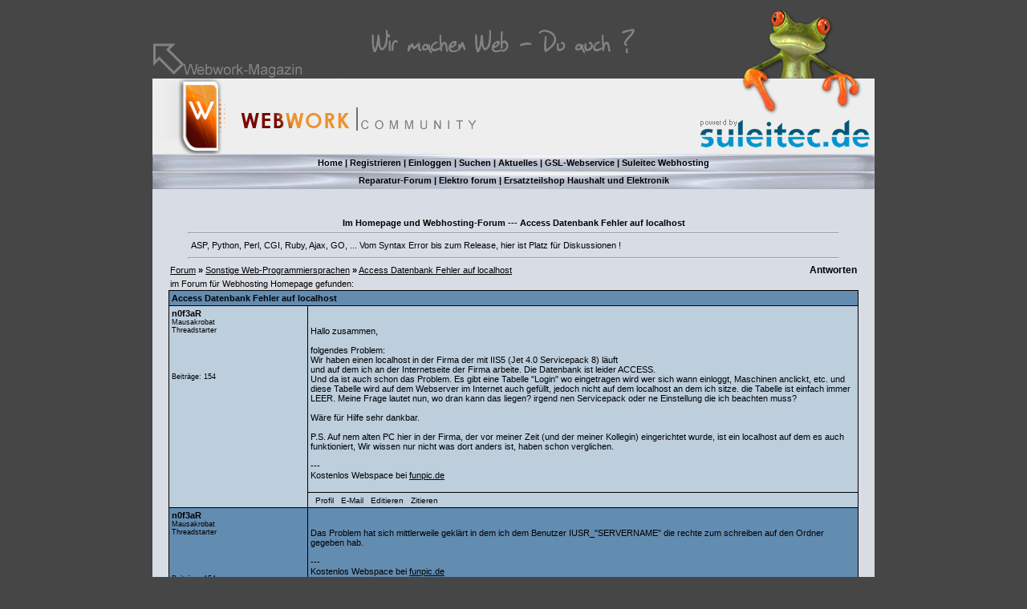

--- FILE ---
content_type: text/html; charset=iso-8859-1
request_url: https://webwork-community.net/posting5927_47_0.html
body_size: 4701
content:


<!DOCTYPE HTML PUBLIC "-//W3C//DTD HTML 4.01 Transitional//EN">
<HTML>
<HEAD>
<TITLE>Access Datenbank Fehler auf localhost im Forum Homepage Hosting </TITLE>


<META http-equiv="Content-Type" content="text/html; charset=iso-8859-1">
<meta http-equiv="Content-Language" content="de">
<meta name="author" content="Suleitec.de">
<meta name="editor" content="Suleitec.de">
<meta name="publisher" content="Suleitec.de">
<meta name="organization" content="webwork-community.net">
<meta name="copyright" content="Copyright by webwork-community.net">
<meta name="serverroester" content="das war BB">

<meta name="description" content="ASP, Python, Perl, CGI, Ruby, Ajax, GO, ... 
Vom Syntax Error bis zum Release, hier ist Platz für Diskussionen ! im  - Website Pflege -  Access Datenbank Fehler auf localhost im Forum Homepage Hosting"><meta name="audience" content="Webdesigner,Webmaster,Screendesigner,Anf&auml;nger,Fortgeschrittene,Profis">
<meta name="abstract" content="Fragen und Diskussionen zum Thema Webseiten erstellen lassen und Webhosting. In der Webwork-Community">
<meta name="revisit" content="after 2 days">
<meta name="revisit-after" content="2 days">

<meta name="robots" content="index,follow">
<meta name="allow-search" content="YES">
<meta name="language" content="Deutsch">
<meta name="distribution" content="global">
<meta name="DC.Title" content="webwork-community.net">
<meta name="DC.Creator" content="Suleitec.de">
<meta name="DC.Subject" content="Webwork">
<meta name="DC.Description" content="Fragen und Diskussionen rund ums Webseiten erstellen lassen, Webhosting und Webseitenbetreuung. In der Webwork-Community">
<meta name="DC.Publisher" content="Suleitec.de">
<meta name="DC.Contributor" content="Suleitec.de">
<meta name="DC.Date" content="2026-01-25">
<meta name="DC.Identifier" content="https://webwork-community.net/thema.php">
<meta name="DC.Language" content="de">
<meta name="DC.Coverage" content="Westoverledingen">
<meta name="DC.Rights" content="https://www.webwork-community.net">
<link rel="alternate" type="application/rss+xml" title="Webwork-Community"
 href="https://www.webwork-community.net/rss/rss.xml">

<!-- Piwik -->
<script type="text/javascript">
var pkBaseURL = (("https:" == document.location.protocol) ? "https://stats.suleitec.de/" : "https://stats.suleitec.de/");
document.write(unescape("%3Cscript src='" + pkBaseURL + "piwik.js' type='text/javascript'%3E%3C/script%3E"));
</script><script type="text/javascript">
try {
var piwikTracker = Piwik.getTracker(pkBaseURL + "piwik.php", 7);
piwikTracker.trackPageView();
piwikTracker.enableLinkTracking();
} catch( err ) {}
</script>
<!-- End Piwik Tag -->


<script language="JavaScript">
<!--
function postcode(tag)
{
         switch(tag) {
	               case "b":
                    		wert = prompt("Text der fett dargestellt werden soll:", "");
                    		code = "[b]"+wert+"[/b]";
                    		break;
	               case "i":
                    		wert = prompt("Text der kursiv dargestellt werden soll:", "");
                    		code = "[i]"+wert+"[/i]";
                    		break;
	               case "u":
                    		wert = prompt("Text der unterstrichen dargestellt werden soll:", "");
                    		code = "[u]"+wert+"[/u]";
                    		break;
	               case "center":
                    		wert = prompt("Text der zentriert werden soll:", "");
                    		code = "[center]"+wert+"[/center]";
                    		break;
	               case "quote":
                    		wert = prompt("Text der zitiert werden soll:", "");
                    		code = "[quote]"+wert+"[/quote]";
                    		break;
	               case "small":
                    		wert = prompt("Text der kleiner dargestellt werden soll:", "");
                    		code = "[small]"+wert+"[/small]";
                    		break;
	               case "code":
                    		wert = prompt("Text der als Quellcode dargestellt werden soll:", "");
                    		code = "[code]"+wert+"[/code]";
                    		break;
	               case "a":
                    		url = prompt("URL des Links:", "https://");
                    		wert = prompt("Text, welcher verlinkt werden soll:", "");
                    		code = "[url="+url+"]"+wert+"[/url]";
                    		break;
	               case "img":
                     		url = prompt("URL der Grafik:", "https://");
                    		code = "[img]"+url+"[/img]";
                    		break;
	                    break;
              }
         document.posting.text.value += code+" ";
         document.posting.text.focus();
}
function MM_jumpMenu(targ,selObj,restore){
  eval(targ+".location='"+selObj.options[selObj.selectedIndex].value+"'");
  if (restore) selObj.selectedIndex=0;
}
//-->
</script>


<link rel="stylesheet" href="/css/webcom.css" type="text/css">

</HEAD>
<BODY BGCOLOR="#464646" TEXT="" LINK="" ALINK="" VLINK="" topmargin="0" leftmargin="0" marginheight="0" marginwidth="0">
<a name="top"></a><br>

<table width="900" height="180" border="0" cellspacing="0" cellpadding="0" background="/images/header.png" align="center">

<tr>

<td width="257" align="left"><div align="left"><a href="https://www.webwork-magazin.net" title="WebWork Magazin - Design, Gestaltung, Webseiten erstellen" target="_blank">

<img alt="WebWork Magazin - Webseiten erstellen lassen, Online Medien, html" name="bank" src="/images/weisserpixel2.gif" width="251" height="155" border="0"></a></div></td>
<td width="511" valign="top" >


<div align="right">
  <p><a href="https://www.suleitec.de/" title="Webhoster Provider und Domain registrieren" target="_blank"><img alt="Webhoster, Webhosting Provider und Domain registrieren" name="url" src="/images/weisserpixel2.gif" width="244" height="155" border="0"></a>
</div>
</td>
</tr>
</table>



<table width="900" border="0" cellspacing="0" cellpadding="0" align="center"  background="/images/bg.gif">


<tr>
<td style="padding-right: 20px; padding-left: 20px" height="22" align="center" background="/images/lbg.jpg" >
<b>
<a href="/" class="nav">Home</a> | <a href="/registrieren.php" class="nav">Registrieren</a> | <a href="/login.php" class="nav">Einloggen</a> | <a href="/suche.php" class="nav">Suchen</a> | <a href="/aktuell.php" class="nav">Aktuelles</a> | <a href="https://www.gsl-webservice.de" target="_blank" title="Webseiten erstellen lassen und Webseitenbetreuung" class="nav">GSL-Webservice</a> | <a href="https://www.suleitec.de" target="_blank" title="Webhoster, Domain registrieren" class="nav">Suleitec Webhosting</a></td></tr>
<tr>
<td style="padding-right: 20px; padding-left: 20px" align="center" height="22" background="/images/lbg.jpg" >
<b>
 <a href="https://forum.electronicwerkstatt.de/phpBB" target="_blank" title="Elektronikforum" class="nav">Reparatur-Forum</a> | <a href="https://www.transistornet.de" target="_blank" title="Elektroforum" class="nav">Elektro forum</a> | <a href="https://www.elektronik-werkstatt.de" target="_blank" ref="nofollow" title="Ersatzteile für Haushaltsgeräte" class="nav">Ersatzteilshop Haushalt und Elektronik</a></td></tr>
<tr><td style="padding-right: 20px; padding-left: 20px" bgcolor="">
<!--<img src="https://www.webwork-community.net/images/baum.gif">-->
</b><br><br>

<br>
</td>
</tr>

<tr>
<td>
<b><center>Im Homepage und Webhosting-Forum --- Access Datenbank Fehler auf localhost</b><br><hr width="90%"></center><center><table width="90%"><tr><td>ASP, Python, Perl, CGI, Ruby, Ajax, GO, ... 
Vom Syntax Error bis zum Release, hier ist Platz für Diskussionen !</td></tr></table><hr width="90%"></center></td>
</tr>
</table>
<TABLE BORDER="0" WIDTH="900" CELLPADDING="0" CELLSPACING="0" ALIGN="CENTER" VALIGN="TOP" background="/images/bg.gif">
<tr><td width="20"><img src="/images/spacer.gif" width="20" height="1"></td><td>
<!-- START UMRANDUNG -->
	<table border="0" cellpadding="2" cellspacing="0" align="center" valign="top" width="860" >
	<tr><td align="left valign="bottom"><a href="/">Forum</a> <b>»</b> <a href="/forum47_0.html">Sonstige Web-Programmiersprachen</a> <b>»</b> <a href="posting5927_47_0.html">Access Datenbank Fehler auf localhost</a... -  25 Jan 2026  </td>
	<td align="right" valign="bottom">

	 <a rel="nofollow"  href="/antworten.php?topic=5927&forum=47" class="new"><b>Antworten</b></a>
	<br>
	</tr></td></table>
<table border="0" cellpadding="2" cellspacing="0" align="center" valign="top" width="860" >
	<tr><td align="left valign="bottom">im Forum für Webhosting Homepage gefunden:        </td>
</tr></table>
	

	<table border="0" cellpadding="0" cellspacing="0" align="center" valign="top" width="860"><tr><td  bgcolor="#000000">
	<table border="0" cellpadding="3" cellspacing="1" width="100%">
	<tr bgcolor="#638CB1"><td colspan="2"><b>Access Datenbank Fehler auf localhost</b></td></tr>
	<tr bgcolor="#BDCEDD">

<td  width="20%" rowspan="2" valign="top" >
<b>n0f3aR</b><br><div class="small">Mausakrobat<br>Threadstarter<br></div><br><br><br><br><div class="small">Beitr&auml;ge: 154</div></td><td valign="top" width="80%"><div align="right" class="small"><a name="38909">&nbsp;&nbsp;&nbsp</a></div><br><div class="posting">
Hallo zusammen,<br />
<br />
folgendes Problem:<br />
Wir haben einen localhost in der Firma der mit IIS5 (Jet 4.0 Servicepack 8) läuft<br />
und auf dem ich an der Internetseite der Firma arbeite. Die Datenbank ist leider ACCESS.<br />
Und da ist auch schon das Problem. Es gibt eine Tabelle "Login" wo eingetragen wird wer sich wann einloggt, Maschinen anclickt, etc. und diese Tabelle wird auf dem Webserver im Internet auch gefüllt, jedoch nicht auf dem localhost an dem ich sitze. die Tabelle ist einfach immer LEER. Meine Frage lautet nun, wo dran kann das liegen? irgend nen Servicepack oder ne Einstellung die ich beachten muss?<br />
<br />
Wäre für Hilfe sehr dankbar.<br />
<br />
P.S. Auf nem alten PC hier in der Firma, der vor meiner Zeit (und der meiner Kollegin) eingerichtet wurde, ist ein localhost auf dem es auch funktioniert, Wir wissen nur nicht was dort anders ist, haben schon verglichen.<br />
<br />
--- <br />
Kostenlos Webspace bei <a href="http://www.funpic.de/go/sonictrance" target="_blank">funpic.de</a></div><br></td></tr><tr bgcolor="#BDCEDD"><td>&nbsp;&nbsp<a  rel="nofollow"  href="/profil.php?user=1430" class="subpost">Profil</a>
&nbsp;&nbsp;<a href="mailto:%73%6f%6e%69%63%2d%74%72%61%6e%63%65%40%67%6d%78%2e%6e%65%74" class="subpost">E-Mail</a>
&nbsp;&nbsp;<a  rel="nofollow"  href="/posting_editieren.php?post_id=38909&thema=5927&forum=47" class="subpost">Editieren</a>
&nbsp;&nbsp;<a  rel="nofollow"  href="/antworten.php?topic=5927&forum=47&post=38909&quote=1" class="subpost">Zitieren</a>
</td></tr><tr bgcolor="#638CB1">

<td  width="20%" rowspan="2" valign="top" >
<b>n0f3aR</b><br><div class="small">Mausakrobat<br>Threadstarter<br></div><br><br><br><br><div class="small">Beitr&auml;ge: 154</div></td><td valign="top" width="80%"><div align="right" class="small"><a name="38973">&nbsp;&nbsp;&nbsp</a></div><br><div class="posting">
Das Problem hat sich mittlerweile geklärt in dem ich dem Benutzer IUSR_"SERVERNAME" die rechte zum schreiben auf den Ordner gegeben hab.<br />
<br />
--- <br />
Kostenlos Webspace bei <a href="http://www.funpic.de/go/sonictrance" target="_blank">funpic.de</a></div><br><div class="small">Diese Nachricht wurde ge&auml;ndert von: n0f3aR</div></td></tr><tr bgcolor="#638CB1"><td>&nbsp;&nbsp<a  rel="nofollow"  href="/profil.php?user=1430" class="subpost">Profil</a>
&nbsp;&nbsp;<a href="mailto:%73%6f%6e%69%63%2d%74%72%61%6e%63%65%40%67%6d%78%2e%6e%65%74" class="subpost">E-Mail</a>
&nbsp;&nbsp;<a  rel="nofollow"  href="/posting_editieren.php?post_id=38973&thema=5927&forum=47" class="subpost">Editieren</a>
&nbsp;&nbsp;<a  rel="nofollow"  href="/antworten.php?topic=5927&forum=47&post=38973&quote=1" class="subpost">Zitieren</a>
</td></tr>	</table></td></tr></table>
	<table align="center" border="0" width="860" ><tr><td align="left" valign="top"> &nbsp; <br><br></td><td align="right" valign="top">
 <a  rel="nofollow"  href="/antworten.php?topic=5927&forum=47" class="new"><b>Antworten</b></a></td></tr><tr><td align="center" valign="top"></td><td align="right" width="30%" valign="top">	<form action="forum.php" method="get">
	<select name="forum" class="select" onChange="MM_jumpMenu('parent',this,0)"><option VALUE="#">W&auml;hle ein Forum</option>
	<option VALUE="#">&nbsp;</option>
<option VALUE="#">Allgemeines</option>
<option VALUE="#">----------------</option>
<option VALUE="forum21_0.html">Webhoster  Suleitec.de -  Domain, Support und Registrierung</option>
<option VALUE="forum38_0.html">Suleitec.de Kundeninfo</option>
<option VALUE="forum42_0.html">Feedbook</option>
<option VALUE="forum54_0.html">Webwork-Magazin und  Homepage-Forum - Allgemeines </option>
<option VALUE="#">&nbsp;</option>
<option VALUE="#">Webtechniken</option>
<option VALUE="#">----------------</option>
<option VALUE="forum23_0.html">PHP & MySQL</option>
<option VALUE="forum24_0.html">HTML, CSS - Hilfe für das Erstellen einer Homepage</option>
<option VALUE="forum46_0.html">Server-Administration und Verwaltung</option>
<option VALUE="forum47_0.html">Sonstige Web-Programmiersprachen</option>
<option VALUE="#">&nbsp;</option>
<option VALUE="#">Webwork</option>
<option VALUE="#">----------------</option>
<option VALUE="forum27_0.html">Layout - Webwork bis Print für Webseiten</option>
<option VALUE="forum28_0.html">Software zum Erstellen einer Webseite und andere Programme</option>
<option VALUE="forum29_0.html">Eure Webseite im Webmaster Forum</option>
<option VALUE="forum33_0.html">Recht im Internet - keine Rechtsberatung zur Homepage !</option>
<option VALUE="forum40_0.html">Internet Online Speicherdienste</option>
<option VALUE="forum57_0.html">Websiten erstellen und Website Pflege - Hilfe für Anfänger</option>
<option VALUE="#">&nbsp;</option>
<option VALUE="#">Netzwelt</option>
<option VALUE="#">----------------</option>
<option VALUE="forum30_0.html">Netztheke</option>
<option VALUE="forum31_0.html">Internet & Co</option>
<option VALUE="forum48_0.html">Computer & Co - Hardware und Software</option>
<option VALUE="forum50_0.html">Entertainment</option>
<option VALUE="forum56_0.html">Webworkmagazin - News und Artikel</option>
<option VALUE="#">&nbsp;</option>
<option VALUE="#">inTEAM</option>
<option VALUE="#">----------------</option>
</select>
</form></td></tr></table>

<!-- ENDE UMRANDUNG -->
</td><td width="20"><img src="/images/spacer.gif" width="20" height="1">
</td></tr>
<tr><td COLSPAN=6><table border="0" cellpadding="2" cellspacing="0" align="center" valign="top" width="860" >
		  <tr><td align="left valign="bottom"><a href="/">Forum</a> <b>»</b> <a href="/forum47_0.html">Sonstige Web-Programmiersprachen</a> <b>»</b> <a href="posting5927_47_0.html">Access Datenbank Fehler auf localhost</a...</td>
		  </tr></td></table>	<table width="860" border="0" cellspacing="0" cellpadding="0" align="center"><tr><td><br>
	<table width="100%" border="0" cellspacing="1" cellpadding="5" bgcolor="#000000">
	<tr bgcolor="#638CB1"><td>

	Aktuelle Beiträge zur Hilfe im Forum für Homepage - Access Datenbank Fehler auf localhost im Forum Homepage Hosting

	</td><td align="center">Antworten</td><td align="center">Letztes Posting</td></tr>

	<tr bgcolor="#BDCEDD"><td><a href="../posting6068_47_0.html#">Multiplayer Spiele in Visual Basic</a> <br><div class="small">in "Sonstige Web-Programmiersprachen" </div></td><td align="center">10 </td><td align="center"> 27.10.2023 07:45 von Klais</tr>
<tr bgcolor="#BDCEDD"><td><a href="../posting17311_47_0.html#">Programmieren im Web lernen?</a> <br><div class="small">in "Sonstige Web-Programmiersprachen" </div></td><td align="center">6 </td><td align="center"> 31.08.2021 20:03 von UweBr</tr>
<tr bgcolor="#BDCEDD"><td><a href="../posting9469_47_0.html#">Datei automatisch hochladen (lokal->server)</a> <br><div class="small">in "Sonstige Web-Programmiersprachen" </div></td><td align="center">4 </td><td align="center"> 10.08.2021 12:55 von Al Blank</tr>
<tr bgcolor="#BDCEDD"><td><a href="../posting17144_47_0.html#">E-Mails mit Grafana versenden?</a> <br><div class="small">in "Sonstige Web-Programmiersprachen" </div></td><td align="center">2 </td><td align="center"> 23.07.2021 05:21 von chunmin89</tr>
<tr bgcolor="#BDCEDD"><td><a href="../posting18077_47_0.html#">Als Einsteiger womit anfangen?</a> <br><div class="small">in "Sonstige Web-Programmiersprachen" </div></td><td align="center">0 </td><td align="center"> 10.05.2021 21:35 von Webman</tr>
<tr bgcolor="#BDCEDD"><td><a href="../posting9590_47_0.html#">welche Zukunft haben Java Entwickler</a> <br><div class="small">in "Sonstige Web-Programmiersprachen" </div></td><td align="center">2 </td><td align="center"> 17.03.2021 06:00 von andomthe</tr>
<tr bgcolor="#BDCEDD"><td><a href="../posting9209_47_0.html#">c++ fehler</a> <br><div class="small">in "Sonstige Web-Programmiersprachen" </div></td><td align="center">2 </td><td align="center"> 04.11.2020 08:20 von tuiling</tr>
<tr bgcolor="#BDCEDD"><td><a href="../posting15600_47_0.html#">Webseite zu langsam, was tun?</a> <br><div class="small">in "Sonstige Web-Programmiersprachen" </div></td><td align="center">7 </td><td align="center"> 06.12.2019 16:10 von andyy</tr>
	</table></td></tr></table><br>


		
	<table width="860" border="0" cellspacing="0" cellpadding="0" align="center"><tr><td><br>
	<table width="100%" border="0" cellspacing="1"  bgcolor="#000000">
		<tr bgcolor="#638CB1"><td  colspan="3"><br>

Besucher : 8646257&nbsp;&nbsp;&nbsp;
Heute : 436 &nbsp;&nbsp;&nbsp;
Gestern : 862 &nbsp;&nbsp;&nbsp;
Online : 20 &nbsp;&nbsp;&nbsp;
25.1.2026 &nbsp;&nbsp; 6:39 &nbsp;&nbsp;&nbsp;&nbsp;
2 Besucher in den letzten 60 Sekunden 
&nbsp;&nbsp;&nbsp;&nbsp;&nbsp;&nbsp;&nbsp;
<br>alle 30.00 Sekunden ein neuer Besucher<br></td></tr>



</table>


<table width="900" border="0" cellspacing="0" height="22" cellpadding="0" align="center" background="/images/lbg.jpg">
<tr>
<td height="1" colspan="2"><img src="/images/weisserpixel.gif" width="900" height="1"></td>
</tr>
<tr>
<td width="900"><div class="unten">&nbsp;&nbsp;
<a href="profil.php?show=nb">Nutzungsbedingungen</a> | <a href="http://www.webwork-community.net/impressum.html" target="_blanc" rel="no follow">Impressum</a> | <a href="http://www.webwork-community.net/datenschutz.html" target="_blanc" rel="no follow">Datenschutz</a> |
<a href="rss/rss.xml" class="unten" target="_blank">RSS</a>

</div>
</td>
<td width="90" align="right"><a href="#top" class="unten">
<div class="unten">
Nach oben</a>&nbsp;&nbsp;&nbsp;&nbsp;
</div>
</td>
</tr>
<tr>
<td height="1" colspan="2"><img src="/images/weisserpixel.gif" width="900" height="1"></td>
</tr>

</table>
<br>


</BODY>
</HTML>